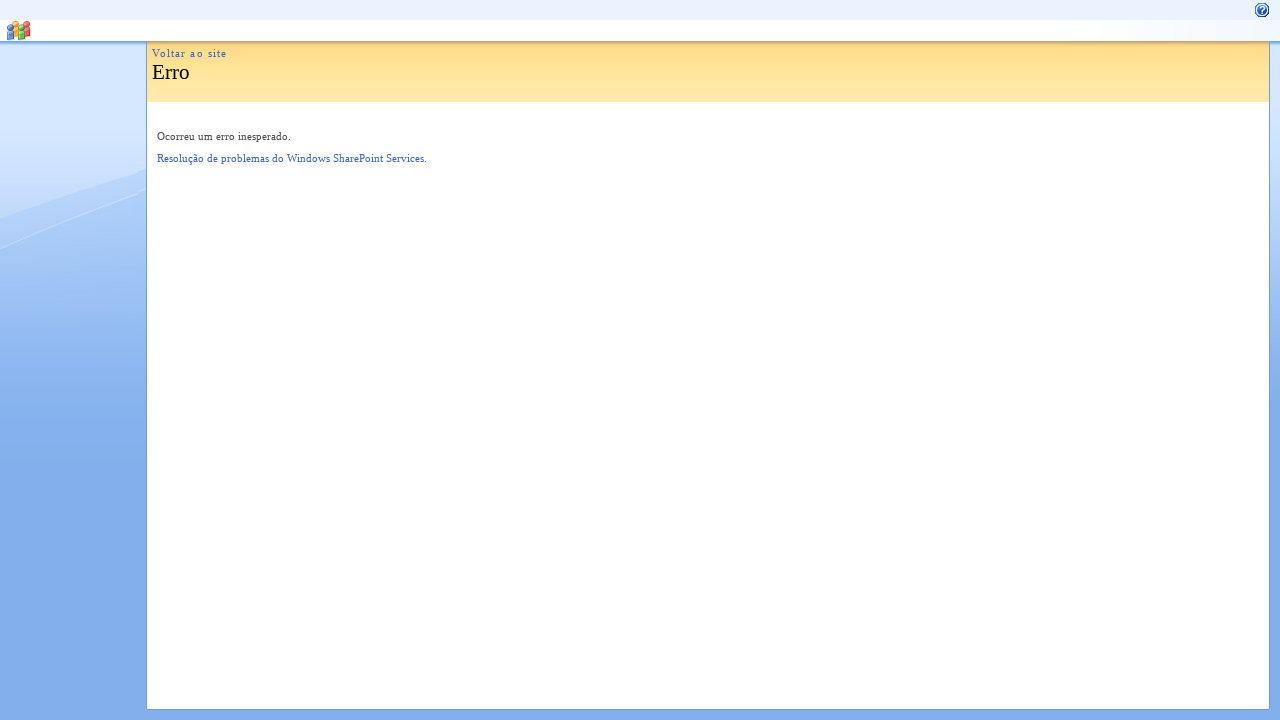

--- FILE ---
content_type: text/html; charset=utf-8
request_url: http://www.memorialvirtual.defesa.pt/Lists/Combatentes/DispFormCombatente.aspx?List=fb2f9ac5-bca8-43cd-9157-615a0b996189&ID=7363
body_size: 6619
content:
<HTML dir="ltr">
<HEAD><meta name="GENERATOR" content="Microsoft SharePoint" /><meta name="progid" content="SharePoint.WebPartPage.Document" /><meta HTTP-EQUIV="Content-Type" content="text/html; charset=utf-8" /><meta HTTP-EQUIV="Expires" content="0" /><meta name="ROBOTS" content="NOHTMLINDEX" /><title>
	
	Erro

</title><link rel="stylesheet" type="text/css" href="/_layouts/2070/styles/core.css?rev=oEF4jgZ0T1pDcQYItk2JLQ%3D%3D"/>
<script src="/_layouts/2070/init.js?rev=gpN%2BnTySrc7VkXMfCBhFhQ%3D%3D"></script>
<script type="text/javascript" language="javascript" src="/_layouts/2070/core.js?rev=wAcVnf%2FlN1JH8iGC8Q%2FCRA%3D%3D"></script>

	<meta name="Robots" content="NOINDEX " />
	<meta name="SharePointError" content=""/>
</HEAD>
<BODY scroll="yes" onload="javascript:if (typeof(_spBodyOnLoadWrapper) != 'undefined') _spBodyOnLoadWrapper();">
  <form name="aspnetForm" method="post" action="../../_layouts/error.aspx?List=fb2f9ac5-bca8-43cd-9157-615a0b996189&amp;ID=7363" id="aspnetForm" onsubmit="return _spFormOnSubmitWrapper();">
<div>
<input type="hidden" name="__VIEWSTATE" id="__VIEWSTATE" value="/wEPDwUKLTU2NjkxODU3M2RkbKB2/MMay4fKVqiiDQMAVdmKpmM=" />
</div>

  <TABLE class="ms-main" CELLPADDING=0 CELLSPACING=0 BORDER=0 WIDTH="100%" HEIGHT="100%">
	<tr><td>
	   <table CELLPADDING=0 CELLSPACING=0 BORDER=0 WIDTH="100%">
		<tr>
		 <td colspan=4 class="ms-globalbreadcrumb" align="right">
		   &nbsp;<a href="javascript:TopHelpButtonClick('NavBarHelpHome')" id="ctl00_PlaceHolderGlobalNavigation_TopHelpLink" AccessKey="6" title="Ajuda (nova janela)"><img src="/_layouts/images/helpicon.gif" align="absmiddle" border="0" alt="Ajuda (nova janela)" /></a>
		 </td>
		</tr>
	   </table>
	  </td></tr>
	<tr>
	 <td class="ms-globalTitleArea">
	  <table width=100% cellpadding=0 cellspacing=0 border=0>
	   <tr>
		<td id="GlobalTitleAreaImage" class="ms-titleimagearea"><img id="onetidHeadbnnr0" src="/_layouts/images/titlegraphic.gif"  alt="" /></td>
		<td class="ms-sitetitle" width=100%>
		  
		  
		</td>
		<td style="padding-top:8px;" valign=top>
		  
		  
		</td>
	   </tr>
	  </table>
	 </td>
	</tr>
	<TR>
	 <TD id="onetIdTopNavBarContainer" WIDTH=100% class="ms-bannerContainer">
		
		
	 </TD>
	</TR>
	
		

	
	
	
	<TR height="100%"><TD><TABLE width="100%" height="100%" cellspacing="0" cellpadding="0">
	<tr>
	 <td class="ms-titlearealeft" id="TitleAreaImageCell" valign="middle" nowrap><div style="height:100%" class="ms-titleareaframe"></div></td>
	 <td class="ms-titleareaframe" id="TitleAreaFrameClass">
	  
	 <table cellpadding=0 height=100% width=100% cellspacing=0>
	  <tr><td class="ms-areaseparatorleft"><IMG SRC="/_layouts/images/blank.gif" width=1 height=1 alt=""></td></tr>
	 </table>
	  
	 </td>
	 <td valign=top  id="onetidPageTitleAreaFrame" class='ms-areaseparator' nowrap width="100%">
	  <table id="onetidPageTitleAreaTable" cellpadding=0 cellspacing=0 width=100% border="0">
	   <tr>
		<td valign="top" class="ms-titlearea">
		 
		  <a href="http://www.memorialvirtual.defesa.pt" id="ctl00_PlaceHolderTitleBreadcrumb_idSimpleGoBackToHome">Voltar ao site</a>
		 
		</td>
	   </tr>
	   <tr>
		<td height=100% valign=top ID=onetidPageTitle class="ms-pagetitle">
		  <h2 class="ms-pagetitle">
			
	Erro

		  </h2>
		</td>
	   </tr>
	  </table>
	 </td>
	 <td class="ms-titlearearight">
		
		
<div class='ms-areaseparatorright'><IMG SRC="/_layouts/images/blank.gif" width=8 height=100% alt=""></div>
</td>
	</tr>

	<TR>
	  <TD class="ms-leftareacell" valign=top height=100% id="LeftNavigationAreaCell">
	   <table class=ms-nav width=100% height=100% cellpadding=0 cellspacing=0>
		<tr>
		 <td>
		  <TABLE height="100%" class=ms-navframe CELLPADDING=0 CELLSPACING=0 border="0">
		   <tr valign="top">
			<td width="4px"><IMG SRC="/_layouts/images/blank.gif" width=4 height=1 alt=""></td>
			<td valign="top" width="100%">
			  
			  
			  
			  
				&nbsp;
			  
			  
			</td>
		   </tr>
		   <tr><td colspan=2><IMG SRC="/_layouts/images/blank.gif" width=138 height=1 alt=""></td></tr>
		  </TABLE>
		 </td>
		 <td></td>
		</tr>
	   </table>
	  </TD>
	  <td>
<div class='ms-areaseparatorleft'><IMG SRC="/_layouts/images/blank.gif" width=8 height=100% alt=""></div>
</td>
	  <td class='ms-formareaframe' valign="top">
		<TABLE width="100%" border="0" cellspacing="0" cellpadding="0" class="ms-propertysheet">
		 <TR valign="top"  >
			<TD class="ms-descriptiontext" width="100%">
			  
			</TD>
			   <TD ID=onetidYPadding width="10px"><IMG SRC="/_layouts/images/blank.gif" width=10 height=1 alt=""></TD>
		  </TR>
		  <TR >
			<TD ID=onetidMainBodyPadding height="8px"><IMG SRC="/_layouts/images/blank.gif" width=1 height=8 alt=""></TD>
		  </TR>
		  <tr>
			 <td valign="top" height="100%">
			   <A name="mainContent"></A>
				
 <table width=100% border=0 class="ms-titleareaframe" cellpadding=0>
	<TR>
	<TD valign=top width="100%" style="padding-top: 10px" class="ms-descriptiontext">
	   <span id="ctl00_PlaceHolderMain_LabelMessage">Ocorreu um erro inesperado.</span>
	   <P><span class="ms-descriptiontext">
		<span id="ctl00_PlaceHolderMain_helptopic_troubleshooting"><A Title="Resolução de problemas do Windows SharePoint Services. - Abre numa nova janela" HREF="javascript:HelpWindowKey('troubleshooting')">Resolução de problemas do Windows SharePoint Services.</A></span>
		
		</span>
	</TD>
	</TR>
 </table>
<script type="text/javascript" language="JavaScript">
	 var gearPage = document.getElementById('GearPage');
	 if(null != gearPage)
	 {
		 gearPage.parentNode.removeChild(gearPage);
		 document.title = "Erro";
	 }
</script>

			 </td>
		  </tr>
		</table>
	  </td>
	  <td class="ms-rightareacell">
<div class='ms-areaseparatorright'><IMG SRC="/_layouts/images/blank.gif" width=8 height=100% alt=""></div>
</td>
	</TR>
<tr>
	<td class="ms-pagebottommarginleft"><IMG SRC="/_layouts/images/blank.gif" width=1 height=10 alt=""></td>
	<td class="ms-pagebottommargin"><IMG SRC="/_layouts/images/blank.gif" width=1 height=10 alt=""></td>
	<td class="ms-bodyareapagemargin"><IMG SRC="/_layouts/images/blank.gif" width=1 height=10 alt=""></td>
	<td class="ms-pagebottommarginright"><IMG SRC="/_layouts/images/blank.gif" width=1 height=10 alt=""></td>
</tr>
	</TABLE></TD></TR>
  </TABLE>
  
  
   <input type="text" name="__spDummyText1" style="display:none;" size=1/>
   <input type="text" name="__spDummyText2" style="display:none;" size=1/>
  
</form>
  
</BODY>
</HTML>
